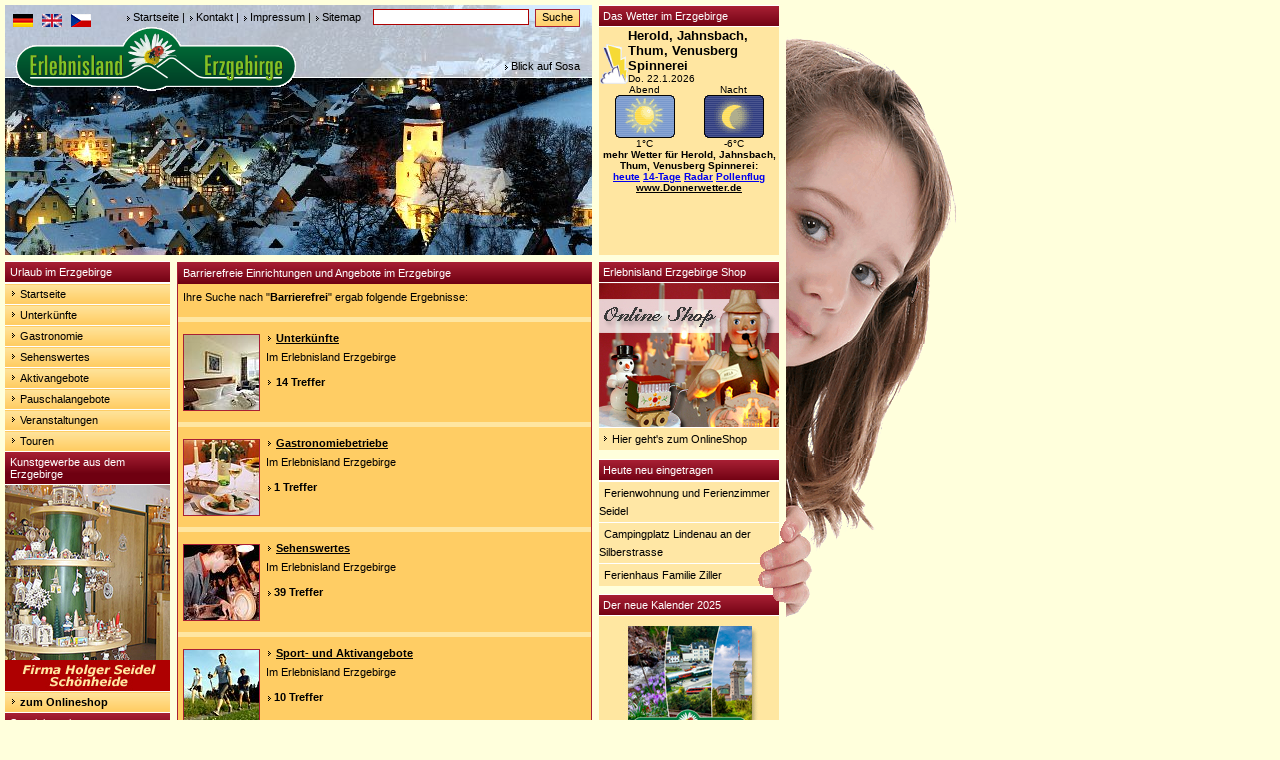

--- FILE ---
content_type: text/html
request_url: https://www.donnerwetter.de/wetter/net/boxregio.mv?typ=1&plz=09419&color_bg=FFE6A1&color_hi=FFE6A1&color_txt=&width=178
body_size: 731
content:
 
document.writeln('<form name="hpwt" method="post" action="https://www.donnerwetter.de/wetter/net/link.mv" target="_blank"><table border="0" cellspacing="1" cellpadding="0" bgcolor="#FFE6A1" width="178"><tr><td><table border="0" cellpadding="0" cellspacing="0" bgcolor="#FFE6A1"><tr><td align="left"><font face="Verdana, Arial, Helvetica, sans-serif" size="2"></font><table width="178" border="0" cellspacing="0" cellpadding="0"><tr><td valign="bottom" align="right"><a href="https://www.donnerwetter.de/" target="_blank"><img src="//static.donnerwetter.de/images/block_wolke.gif" width="28" height="40" border="0"></a></td><td valign="bottom" align="left"><font face="Verdana, Arial, Helvetica, sans-serif" color="#000000" size="2"><b>Herold, Jahnsbach, Thum, Venusberg Spinnerei<br></b><font size="1">Do. 22.1.2026</font></tr></table></td></tr><tr><td>')
document.writeln('<table width="100%" border="0" cellpadding="0" cellspacing="0"><tr align="center" valign="bottom" bgcolor="#FFE6A1"><td><font size="1" color="#000000" face="Verdana, Arial, Helvetica, sans-serif">Abend</font></td><td><font size="1" color="#000000" face="Verdana, Arial, Helvetica, sans-serif">Nacht</font></td></tr>')
document.writeln('<tr align="center" valign="bottom"><td><img src="//static.donnerwetter.de/images/wetsym_1.gif" alt="sonnig" width="60" height="43" border="0"></a></td><td><img src="//static.donnerwetter.de/images/wetsym_n1.gif" alt="klar" width="60" height="43" border="0"></a></td></tr>')
document.writeln('<tr align="center" valign="bottom" bgcolor="#FFE6A1"><td><font face="Verdana, Arial, Helvetica, sans-serif" color="#000000" size="1">1&deg;C</font></td><td><font face="Verdana, Arial, Helvetica, sans-serif" color="#000000" size="1">-6&deg;C</font></td></tr></table></td></tr>')
document.writeln('<tr><td align="center"><font face="Verdana, Arial, Helvetica, sans-serif" color="#000000" size="1"><b>mehr <font face="Verdana, Arial, Helvetica, sans-serif" color="#000000" size="1"><b>Wetter f&uuml;r Herold, Jahnsbach, Thum, Venusberg Spinnerei:</b><br></font>')
document.writeln('<font size="1"><a href="https://www.donnerwetter.de/region/region.hts?plz=09419" target="_blank" rel="nofollow">heute</a> <a href="https://www.donnerwetter.de/region/mittelfrist.hts?plz=09419" target="_blank" rel="nofollow">14-Tage</a> <a href="https://www.donnerwetter.de/radar/" target="_blank" rel="nofollow">Radar</a> <a href="https://www.donnerwetter.de/pollen/region.hts?plz=09419" target="_blank" rel="nofollow">Pollenflug</a><br></font>')
document.writeln('<font size="1" face="Verdana, Arial, Helvetica, sans-serif"><a href="https://www.donnerwetter.de" target="_blank"><font color="#000000">www.Donnerwetter.de</font></a></font></td></tr>')
document.writeln('</table></td></tr></table></form>')










--- FILE ---
content_type: text/css
request_url: https://www.erlebnisland-erzgebirge.de/css/layout.css
body_size: 253
content:
form { margin: 0; }
img { border: 0px; }	
.clearboth {
    clear: both;
    margin: 0;
    padding: 0;
    font-size: 1px;
    height: 1px;
    width: 1px;
}
body  { color: #000000; font-size: 11px; font-family: Arial, Helvetica, Geneva, Swiss, SunSans-Regular; background-color: #ffffdc }
.hide, 
.print,
#print_logo {
	height: 0;
	width: 0;
	overflow: hidden;
	position: absolute; 
}

label, select, input[type=submit], input[type=button]{
    cursor: pointer;
}

select, input, input[type=file], textarea { font-size: 11px; border: solid 1px #ad0000; outline-style: none; }
hr {  height: 1px;  border: 0;  background: #ad0000;  color: #ad0000;}

--- FILE ---
content_type: text/css
request_url: https://www.erlebnisland-erzgebirge.de/css/print.css
body_size: 2688
content:
#pos_foto, #pos_beschreibung, .suche_foto, .box_navioben, .pos_obenl, #pos_links, #pos_rechts, #pos_wetter, #pos_unten, .box_eintrag, .suchbox_align, #treffernav
 { display: none; }

.hide, 
#pos_infolinks,
#korrektur_neu,
#pos_oben, 
.suchbox,
.box_rechts,
.screen {
	height: 0;
	width: 0;
	overflow: hidden;
	position: absolute;
	left: 119px;
	top: 283px;
 }

body {
    font: 11pt/16pt Verdana, Arial, Helvetica, sans-serif;
	color: #000;
}

h1{
	font: bold 13pt Verdana, Arial, Helvetica, sans-serif;
	color: #000;
}

h2{
	font: bold 12pt Verdana, Arial, Helvetica, sans-serif;
	color: #000;
}

h3{
	font: bold 11pt Verdana, Arial, Helvetica, sans-serif;
	color: #333;
}

h4{
	font: 11pt Verdana, Arial, Helvetica, sans-serif;
	color: #666;
}

p, td {
    font: 11pt/16pt Verdana, Arial, Helvetica, sans-serif;
	color: #000;
}

.box_text {
    font: 10pt/14pt Verdana, Arial, Helvetica, sans-serif;
    color: #000;
}    

a:link, a:visited {
    text-decoration: none;
    color: #000;
}

#pos_unten {
    border-top: 1px solid #ccc;
    padding-top: 5px;
}

#print_logo {
    border-bottom: 1px solid #ccc;
    padding-bottom: 5px;
}

img { 
	border: 0px;
}	


.clearboth {
    clear: both;
    margin: 0;
    padding: 0;
    font-size: 1px;
    height: 1px;
    width: 1px;
}


.bildcontainerbox {
    width: 415px;
    margin-left: 5px;
    margin-right: 7px;
}
.bildcontainer {
    float: left;
    width: 131px;
    border: 1px #000 solid;
}

.bildcontainer_keinrahmen {
    float: left;
    width: 131px;
}

.bildcontainer_oben {
    padding: 4px;
    height: 32px;
}
.bildcontainer h2 {
    margin: 0;
    padding: 0;
}
.bildcontainer h2 a:link, .bildcontainer h2 a:visited {
    font: 10pT/12pt Verdana, Arial, Helvetica, sans-serif;
    color: #000;
    padding: 0;
    text-decoration: none;
    margin: 0;
}

.bildcontainer h2 a:link.active, .bildcontainer h2 a:visited.active, .bildcontainer h2 a:hover {
    text-decoration: underline;
}
    


.spalten_container {
  	width: 403px;
}

.spalten_container_b {
  	width: 383px;
}

.spalte_links {
	float: left;
	width: 158px;
}
.spalte_rechts {
	float: right;
  	width: 245px;
}



.auflistung_titel { 
    display: inline;
    float: left;
    margin: 0;
    padding: 0;
}


.auflistung_container {
  	width: 403px;
}

.auflistung_links {
	float: left;
	width: 158px;
}
.auflistung_rechts {
	float: right;
  	width: 245px;
}

.auflistung_links_schmal {
	float: left;
	width: 90px;
	padding-bottom: 5px;
}
.auflistung_rechts_breit {
	float: right;
  	width: 313px;
}

.auflistung_links_sehrschmal {
	float: left;
	width: 35px;
	padding-bottom: 5px;
}
.auflistung_rechts_sehrbreit {
	float: right;
  	width: 368px;
}

.auflistung_ohne_bild {
	float: left;
  	width: 313px;
}


.auflistung_farbe { 
    background-color: #ccc;
}